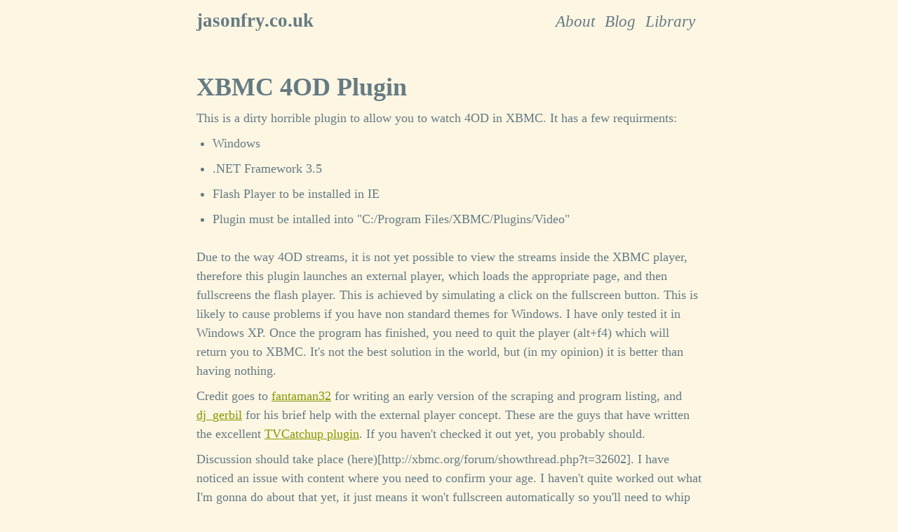

--- FILE ---
content_type: text/html; charset=utf-8
request_url: https://jasonfry.co.uk/blog/xbmc-4od-plugin/
body_size: 1879
content:
<!DOCTYPE html>
<html>
  <head>
    <meta charset="utf-8" />
    <title>
      
  
  XBMC 4OD Plugin |
  

      Jason Fry | Software Engineer in Gloucestershire
    </title>

    <meta
      name="viewport"
      content="width=device-width, initial-scale=1, maximum-scale=1"
    />
    
    
      <link
        rel="stylesheet"
        type="text/css"
        media="all"
        href="https://jasonfry.co.uk/style.css?h=ce0d738084ebd68ca8f7"
      />
    
    <link rel="apple-touch-icon" sizes="180x180" href="/apple-touch-icon.png" />
    <link rel="icon" type="image/png" sizes="32x32" href="/favicon-32x32.png" />
    <link rel="icon" type="image/png" sizes="16x16" href="/favicon-16x16.png" />
    <link rel="manifest" href="/site.webmanifest" />


    
      
        <link rel="alternate" type="application/rss+xml" title="RSS" href="https://jasonfry.co.uk/rss.xml">
      
      
    
  </head>
  <body>
    <header>
      <h1><a href="https:&#x2F;&#x2F;jasonfry.co.uk">jasonfry.co.uk</a></h1>
      <nav>
        <ul>
          
          <li><a href="https:&#x2F;&#x2F;jasonfry.co.uk">About</a></li>
          
            
            <li><a href="https:&#x2F;&#x2F;jasonfry.co.uk&#x2F;blog&#x2F;">Blog</a></li>
          
            
            <li><a href="https:&#x2F;&#x2F;jasonfry.co.uk&#x2F;library&#x2F;">Library</a></li>
          
        </ul>
      </nav>
    </header>

    <main>
      
  

  <article>
    
      <header>
        <h1>
        XBMC 4OD Plugin
        </h1>
      </header>
    

    <p>This is a dirty horrible plugin to allow you to watch 4OD in XBMC. It has a few requirments:</p>
<ul>
<li>Windows</li>
<li>.NET Framework 3.5</li>
<li>Flash Player to be installed in IE</li>
<li>Plugin must be intalled into "C:/Program Files/XBMC/Plugins/Video"</li>
</ul>
<p>Due to the way 4OD streams, it is not yet possible to view the streams inside the XBMC player, therefore this plugin launches an external player, which loads the appropriate page, and then fullscreens the flash player. This is achieved by simulating a click on the fullscreen button. This is likely to cause problems if you have non standard themes for Windows. I have only tested it in Windows XP. Once the program has finished, you need to quit the player (alt+f4) which will return you to XBMC. It's not the best solution in the world, but (in my opinion) it is better than having nothing.</p>
<p>Credit goes to <a href="http://xbmc.org/forum/member.php?u=48992">fantaman32</a> for writing an early version of the scraping and program listing, and <a href="http://forums.tvcatchup.com/member.php?u=44817">dj_gerbil</a> for his brief help with the external player concept. These are the guys that have written the excellent <a href="http://www.tvcatchup.com/">TVCatchup plugin</a>. If you haven't checked it out yet, you probably should.</p>
<p>Discussion should take place (here)[http://xbmc.org/forum/showthread.php?t=32602]. I have noticed an issue with content where you need to confirm your age. I haven't quite worked out what I'm gonna do about that yet, it just means it won't fullscreen automatically so you'll need to whip out a mouse. Very elegant. I intend to look into a Mac version soon, but I don't really know where to start with Linux. And I'm afraid that until XBMC supports RTMPE, original xbox owners are pretty much stuck.</p>
<p><del>Download it here</del></p>
<p>(If anyone wants to link to this, could they please link to this page rather than directly to the zip file as that is likely to change. Thanks)</p>
<p>This currently only gets yesterday's programmes, but I'm working on making it get everything.</p>


    <footer>
      
        Posted on <a href="https:&#x2F;&#x2F;jasonfry.co.uk&#x2F;blog&#x2F;xbmc-4od-plugin&#x2F;">July 10, 2009</a>
        
      
    </footer>
  </article>

  
    <nav>
      <h2>What to do next?</h2>
      
        <p>Read the previous post: <a href="https:&#x2F;&#x2F;jasonfry.co.uk&#x2F;blog&#x2F;travelbloggers-tv&#x2F;" rel="next">TravelBloggers.tv</a></p>
      
      
        <p>Read the next post: <a c href="https:&#x2F;&#x2F;jasonfry.co.uk&#x2F;blog&#x2F;the-problem-with-talking-computers&#x2F;" rel="prev">The Problem With Talking Computers </a></p>
      

      
      <p>Reply via email - my first name @ my website address</p>

    </nav>
  


    </main>

    <footer>
      

      
<ul class="links">
  <li><a href="https:&#x2F;&#x2F;jasonfry.co.uk">jasonfry.co.uk</a></li>
  
  <li>
    <a
      href="/rss.xml""
      title="subscribe - rss feed"
      >rss</a
    >
  </li>
  
</ul>

    </footer>

    
    <script
      src="https://tinylytics.app/embed/_6z49AkpACXMQ6uZHny9.js"
      defer
    ></script>

  </body>
</html>


--- FILE ---
content_type: text/css; charset=utf-8
request_url: https://jasonfry.co.uk/style.css?h=ce0d738084ebd68ca8f7
body_size: 1545
content:
/* RESET */

/**
 * Eric Meyer's Reset Stylesheet
 *
 * v2.0
 * 2011-01-26
 * Author: Eric Meyer - http://meyerweb.com/eric/tools/css/reset/
 */

html, body, div, span, applet, object, iframe,
h1, h2, h3, h4, h5, h6, p, blockquote, pre,
a, abbr, acronym, address, big, cite, code,
del, dfn, em, img, ins, kbd, q, s, samp,
small, strike, strong, sub, sup, tt, var,
b, u, i, center,
dl, dt, dd, ol, ul, li,
fieldset, form, label, legend,
table, caption, tbody, tfoot, thead, tr, th, td,
article, aside, canvas, details, embed,
figure, figcaption, footer, header, hgroup,
menu, nav, output, ruby, section, summary,
time, mark, audio, video {
  margin: 0;
  padding: 0;
  border: 0;
  font-size: 100%;
  vertical-align: baseline;
}
/* HTML5 display-role reset for older browsers */
article, aside, details, figcaption, figure,
footer, header, hgroup, menu, nav, section {
  display: block;
}
body {
  line-height: 1;
}
ol, ul {
  list-style: none;
}
blockquote, q {
  quotes: none;
}
blockquote:before, blockquote:after,
q:before, q:after {
  content: '';
  content: none;
}
table {
  border-collapse: collapse;
  border-spacing: 0;
}

/* LAYOUT */

body > header, body > footer, body > main {
  max-width: 40rem;
  width:96%;
  margin: 0 auto;
}

/* STYLE */

/* global */

html {
  -webkit-font-smoothing: antialiased;
  -moz-osx-font-smoothing: grayscale;
  font-size: 18px;
}

body {
  /* https://github.com/system-fonts/modern-font-stacks#transitional */
  font-family: Charter, 'Bitstream Charter', 'Sitka Text', Cambria, serif;
  border-top: 0;
}

em {
  font-style: italic;
}

a {
  text-decoration: underline;
}

h1 a {
  text-decoration: none;
}

h1 a:hover {
  text-decoration: underline;
}

/* site header */

body > header {
  margin-top: 0.5rem;
  margin-bottom: 3rem;
  display: flex;
  gap: 1rem;
  align-items: baseline;
  justify-content: space-between;
  flex-wrap: wrap;
}

body > header h1, body > header nav, body > header ul {
  margin: 0;
}

body > header nav a {
  font-size: 1.25rem;
  font-style: italic;
  text-decoration: none;
}

body > header nav a:hover {
  text-decoration: underline;
}

body > header ul {
  list-style: none;
}

body > header li {
  display: inline;
  margin-right: 0.5rem;
}

body > header h1, body > header {
  font-size: 1.5rem;
}

/* page list */

.archive li time {
  margin-right: 0.25rem;
  width: 6ch;
  display: inline-block;
}

.archive li {
  margin-bottom: 0.25rem;
}

.archive a:hover {
  text-decoration: underline;
}

h2.archive {
  margin-top: 2rem;
  margin-bottom: 0.5rem;
}

/* breadcrumbs */

.breadcrumbs ul, .breadcrumbs li, .breadcrumbs a, .breadcrumbs h1 {
display: inline
}

.breadcrumbs h1 {
  font-size: 1rem;
}

.breadcrumbs {
  margin-bottom: 1rem;
}

/* articles */

p, ol, ul, a, pre {
  line-height: 1.5;
}

article header h1, article header h1 a {
  line-height: 1.2;
}

article header h1 {
  font-size: 2rem;
  margin-bottom: 0.5rem;
}

p, ul, ol, h1, h2, h3, h4, h5, h6, img, iframe, object, article li {
  font-size: 1rem;
  font-weight: normal;
  margin-bottom: 0.5rem;
  word-wrap: break-word;
}

h1 {
  font-size: 1.5rem;
  font-weight: bold;
  margin-top: 1.5rem;
}

h2 {
  font-size: 1.25rem;
  font-weight: bold;
  margin-top: 1.25rem;
  margin-bottom: 0.25rem;
}

h3 {
  font-weight: bold;
}

h4 {
  font-style: italic;
}

h5 {
  font-weight: bold;
  font-size: 0.5rem;
}

h6 {
  font-style: italic;
  font-size: 0.5rem;
}

img {
  height: auto;
}

img, iframe, object {
  max-width: 99%;
}

iframe {
  display: block;
}

pre {
  margin-right: 0.5rem;
  margin-bottom: 0.5rem;
  font-family: monospace;
  padding: 1rem;
  overflow: auto;
  border-style: dotted;
  border-width: 1px;
}

article li {
  margin-left: 1.25rem;
  font-weight:normal;
  list-style-type: disc;
}

article ul {
  padding-bottom: 0.5rem;
}

article > footer {
  font-size: 0.75rem;
  font-weight: normal;
  margin-top: 1.5rem;
  border-bottom-style: dotted;
  border-bottom-width: 1px;
  padding-bottom: 0.25rem;
  width: 100%;
}
article {
  margin-bottom: 3rem !important;
}

/* Site footer */

body > footer {
  margin-top: 6rem;
  margin-bottom: 2.5rem;
}

body > footer a {
  text-decoration: underline;
  font-style: italic;
}

body > footer .links li {
  margin-right: 1rem;
}

body > footer .links li {
  display: inline;
}

body > footer .links {
  margin-bottom: 1.5rem;
}

/* COLORS */

:root {
  --base03: #002b36;
  --base02: #073642;
  --base01: #586e75;
  --base00: #657b83;
  --base0: #839496;
  --base1: #93a1a1;
  --base2: #eee8d5;
  --base3: #fdf6e3;
  --highlight: #859900;

  /* Solarized light */
  --background: var(--base3);
  --background-highlights: var(--base2);
  --primary: var(--base00);
  --secondary: var(--base1);
}

@media (prefers-color-scheme: dark) {
  :root {
    /* Solarized dark */
    --background: var(--base03);
    --background-highlights: var(--base02);
    --primary: var(--base0);
    --secondary: var(--base01);
  }
}

/* background */
body {
  background-color: var(--background);
}
pre, code {
  background-color: var(--background-highlights) !important;
}

/* primary */
body > header h1 a,
body > header nav a,
article header h1 a,
h1, h2, h3, h4, h5, h6, p, li,
.archive a {
  color: var(--primary);
}

/* secondary */
article > footer a,
body > footer a,
article > footer,
body > footer a {
  color: var(--secondary);
}
article > footer {
  border-bottom-color: var(--secondary);
}
pre {
  border-color: var(--secondary);
}

/* highlight */
a {
  color: var(--highlight);
}